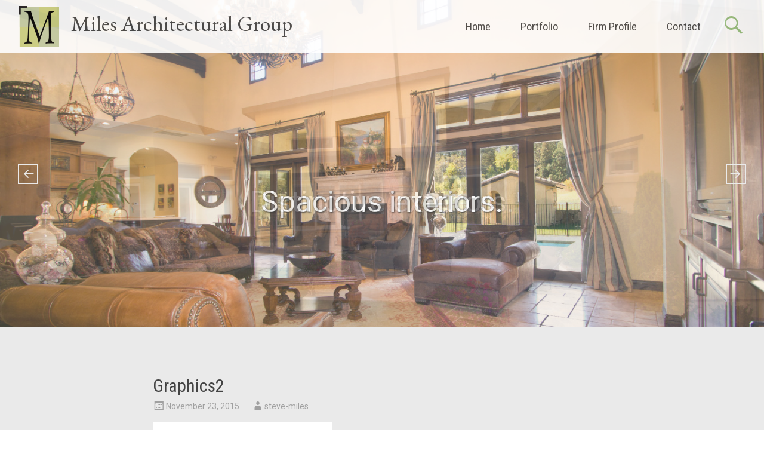

--- FILE ---
content_type: text/html; charset=UTF-8
request_url: https://renoarchitect.com/graphics2-medium/
body_size: 9155
content:
<!DOCTYPE html>
<html lang="en-US">
<head>
<meta charset="UTF-8">
<meta name="viewport" content="width=device-width, initial-scale=1">
<title>Graphics2 | Miles Architectural Group</title>
<link rel="profile" href="http://gmpg.org/xfn/11">
<link rel="pingback" href="https://renoarchitect.com/xmlrpc.php">
<meta name='robots' content='max-image-preview:large' />
	<style>img:is([sizes="auto" i], [sizes^="auto," i]) { contain-intrinsic-size: 3000px 1500px }</style>
	<link rel='dns-prefetch' href='//stats.wp.com' />
<link rel='dns-prefetch' href='//fonts.googleapis.com' />
<link rel='dns-prefetch' href='//v0.wordpress.com' />
<link rel='preconnect' href='//i0.wp.com' />
<link rel="alternate" type="application/rss+xml" title="Miles Architectural Group &raquo; Feed" href="https://renoarchitect.com/feed/" />
<link rel="alternate" type="application/rss+xml" title="Miles Architectural Group &raquo; Comments Feed" href="https://renoarchitect.com/comments/feed/" />
<link rel="alternate" type="application/rss+xml" title="Miles Architectural Group &raquo; Graphics2 Comments Feed" href="https://renoarchitect.com/feed/?attachment_id=183" />
<script type="text/javascript">
/* <![CDATA[ */
window._wpemojiSettings = {"baseUrl":"https:\/\/s.w.org\/images\/core\/emoji\/16.0.1\/72x72\/","ext":".png","svgUrl":"https:\/\/s.w.org\/images\/core\/emoji\/16.0.1\/svg\/","svgExt":".svg","source":{"concatemoji":"https:\/\/renoarchitect.com\/wp-includes\/js\/wp-emoji-release.min.js?ver=6.8.3"}};
/*! This file is auto-generated */
!function(s,n){var o,i,e;function c(e){try{var t={supportTests:e,timestamp:(new Date).valueOf()};sessionStorage.setItem(o,JSON.stringify(t))}catch(e){}}function p(e,t,n){e.clearRect(0,0,e.canvas.width,e.canvas.height),e.fillText(t,0,0);var t=new Uint32Array(e.getImageData(0,0,e.canvas.width,e.canvas.height).data),a=(e.clearRect(0,0,e.canvas.width,e.canvas.height),e.fillText(n,0,0),new Uint32Array(e.getImageData(0,0,e.canvas.width,e.canvas.height).data));return t.every(function(e,t){return e===a[t]})}function u(e,t){e.clearRect(0,0,e.canvas.width,e.canvas.height),e.fillText(t,0,0);for(var n=e.getImageData(16,16,1,1),a=0;a<n.data.length;a++)if(0!==n.data[a])return!1;return!0}function f(e,t,n,a){switch(t){case"flag":return n(e,"\ud83c\udff3\ufe0f\u200d\u26a7\ufe0f","\ud83c\udff3\ufe0f\u200b\u26a7\ufe0f")?!1:!n(e,"\ud83c\udde8\ud83c\uddf6","\ud83c\udde8\u200b\ud83c\uddf6")&&!n(e,"\ud83c\udff4\udb40\udc67\udb40\udc62\udb40\udc65\udb40\udc6e\udb40\udc67\udb40\udc7f","\ud83c\udff4\u200b\udb40\udc67\u200b\udb40\udc62\u200b\udb40\udc65\u200b\udb40\udc6e\u200b\udb40\udc67\u200b\udb40\udc7f");case"emoji":return!a(e,"\ud83e\udedf")}return!1}function g(e,t,n,a){var r="undefined"!=typeof WorkerGlobalScope&&self instanceof WorkerGlobalScope?new OffscreenCanvas(300,150):s.createElement("canvas"),o=r.getContext("2d",{willReadFrequently:!0}),i=(o.textBaseline="top",o.font="600 32px Arial",{});return e.forEach(function(e){i[e]=t(o,e,n,a)}),i}function t(e){var t=s.createElement("script");t.src=e,t.defer=!0,s.head.appendChild(t)}"undefined"!=typeof Promise&&(o="wpEmojiSettingsSupports",i=["flag","emoji"],n.supports={everything:!0,everythingExceptFlag:!0},e=new Promise(function(e){s.addEventListener("DOMContentLoaded",e,{once:!0})}),new Promise(function(t){var n=function(){try{var e=JSON.parse(sessionStorage.getItem(o));if("object"==typeof e&&"number"==typeof e.timestamp&&(new Date).valueOf()<e.timestamp+604800&&"object"==typeof e.supportTests)return e.supportTests}catch(e){}return null}();if(!n){if("undefined"!=typeof Worker&&"undefined"!=typeof OffscreenCanvas&&"undefined"!=typeof URL&&URL.createObjectURL&&"undefined"!=typeof Blob)try{var e="postMessage("+g.toString()+"("+[JSON.stringify(i),f.toString(),p.toString(),u.toString()].join(",")+"));",a=new Blob([e],{type:"text/javascript"}),r=new Worker(URL.createObjectURL(a),{name:"wpTestEmojiSupports"});return void(r.onmessage=function(e){c(n=e.data),r.terminate(),t(n)})}catch(e){}c(n=g(i,f,p,u))}t(n)}).then(function(e){for(var t in e)n.supports[t]=e[t],n.supports.everything=n.supports.everything&&n.supports[t],"flag"!==t&&(n.supports.everythingExceptFlag=n.supports.everythingExceptFlag&&n.supports[t]);n.supports.everythingExceptFlag=n.supports.everythingExceptFlag&&!n.supports.flag,n.DOMReady=!1,n.readyCallback=function(){n.DOMReady=!0}}).then(function(){return e}).then(function(){var e;n.supports.everything||(n.readyCallback(),(e=n.source||{}).concatemoji?t(e.concatemoji):e.wpemoji&&e.twemoji&&(t(e.twemoji),t(e.wpemoji)))}))}((window,document),window._wpemojiSettings);
/* ]]> */
</script>
<style id='wp-emoji-styles-inline-css' type='text/css'>

	img.wp-smiley, img.emoji {
		display: inline !important;
		border: none !important;
		box-shadow: none !important;
		height: 1em !important;
		width: 1em !important;
		margin: 0 0.07em !important;
		vertical-align: -0.1em !important;
		background: none !important;
		padding: 0 !important;
	}
</style>
<link rel='stylesheet' id='wp-block-library-css' href='https://renoarchitect.com/wp-includes/css/dist/block-library/style.min.css?ver=6.8.3' type='text/css' media='all' />
<style id='classic-theme-styles-inline-css' type='text/css'>
/*! This file is auto-generated */
.wp-block-button__link{color:#fff;background-color:#32373c;border-radius:9999px;box-shadow:none;text-decoration:none;padding:calc(.667em + 2px) calc(1.333em + 2px);font-size:1.125em}.wp-block-file__button{background:#32373c;color:#fff;text-decoration:none}
</style>
<link rel='stylesheet' id='mediaelement-css' href='https://renoarchitect.com/wp-includes/js/mediaelement/mediaelementplayer-legacy.min.css?ver=4.2.17' type='text/css' media='all' />
<link rel='stylesheet' id='wp-mediaelement-css' href='https://renoarchitect.com/wp-includes/js/mediaelement/wp-mediaelement.min.css?ver=6.8.3' type='text/css' media='all' />
<style id='jetpack-sharing-buttons-style-inline-css' type='text/css'>
.jetpack-sharing-buttons__services-list{display:flex;flex-direction:row;flex-wrap:wrap;gap:0;list-style-type:none;margin:5px;padding:0}.jetpack-sharing-buttons__services-list.has-small-icon-size{font-size:12px}.jetpack-sharing-buttons__services-list.has-normal-icon-size{font-size:16px}.jetpack-sharing-buttons__services-list.has-large-icon-size{font-size:24px}.jetpack-sharing-buttons__services-list.has-huge-icon-size{font-size:36px}@media print{.jetpack-sharing-buttons__services-list{display:none!important}}.editor-styles-wrapper .wp-block-jetpack-sharing-buttons{gap:0;padding-inline-start:0}ul.jetpack-sharing-buttons__services-list.has-background{padding:1.25em 2.375em}
</style>
<style id='global-styles-inline-css' type='text/css'>
:root{--wp--preset--aspect-ratio--square: 1;--wp--preset--aspect-ratio--4-3: 4/3;--wp--preset--aspect-ratio--3-4: 3/4;--wp--preset--aspect-ratio--3-2: 3/2;--wp--preset--aspect-ratio--2-3: 2/3;--wp--preset--aspect-ratio--16-9: 16/9;--wp--preset--aspect-ratio--9-16: 9/16;--wp--preset--color--black: #000000;--wp--preset--color--cyan-bluish-gray: #abb8c3;--wp--preset--color--white: #ffffff;--wp--preset--color--pale-pink: #f78da7;--wp--preset--color--vivid-red: #cf2e2e;--wp--preset--color--luminous-vivid-orange: #ff6900;--wp--preset--color--luminous-vivid-amber: #fcb900;--wp--preset--color--light-green-cyan: #7bdcb5;--wp--preset--color--vivid-green-cyan: #00d084;--wp--preset--color--pale-cyan-blue: #8ed1fc;--wp--preset--color--vivid-cyan-blue: #0693e3;--wp--preset--color--vivid-purple: #9b51e0;--wp--preset--gradient--vivid-cyan-blue-to-vivid-purple: linear-gradient(135deg,rgba(6,147,227,1) 0%,rgb(155,81,224) 100%);--wp--preset--gradient--light-green-cyan-to-vivid-green-cyan: linear-gradient(135deg,rgb(122,220,180) 0%,rgb(0,208,130) 100%);--wp--preset--gradient--luminous-vivid-amber-to-luminous-vivid-orange: linear-gradient(135deg,rgba(252,185,0,1) 0%,rgba(255,105,0,1) 100%);--wp--preset--gradient--luminous-vivid-orange-to-vivid-red: linear-gradient(135deg,rgba(255,105,0,1) 0%,rgb(207,46,46) 100%);--wp--preset--gradient--very-light-gray-to-cyan-bluish-gray: linear-gradient(135deg,rgb(238,238,238) 0%,rgb(169,184,195) 100%);--wp--preset--gradient--cool-to-warm-spectrum: linear-gradient(135deg,rgb(74,234,220) 0%,rgb(151,120,209) 20%,rgb(207,42,186) 40%,rgb(238,44,130) 60%,rgb(251,105,98) 80%,rgb(254,248,76) 100%);--wp--preset--gradient--blush-light-purple: linear-gradient(135deg,rgb(255,206,236) 0%,rgb(152,150,240) 100%);--wp--preset--gradient--blush-bordeaux: linear-gradient(135deg,rgb(254,205,165) 0%,rgb(254,45,45) 50%,rgb(107,0,62) 100%);--wp--preset--gradient--luminous-dusk: linear-gradient(135deg,rgb(255,203,112) 0%,rgb(199,81,192) 50%,rgb(65,88,208) 100%);--wp--preset--gradient--pale-ocean: linear-gradient(135deg,rgb(255,245,203) 0%,rgb(182,227,212) 50%,rgb(51,167,181) 100%);--wp--preset--gradient--electric-grass: linear-gradient(135deg,rgb(202,248,128) 0%,rgb(113,206,126) 100%);--wp--preset--gradient--midnight: linear-gradient(135deg,rgb(2,3,129) 0%,rgb(40,116,252) 100%);--wp--preset--font-size--small: 13px;--wp--preset--font-size--medium: 20px;--wp--preset--font-size--large: 36px;--wp--preset--font-size--x-large: 42px;--wp--preset--spacing--20: 0.44rem;--wp--preset--spacing--30: 0.67rem;--wp--preset--spacing--40: 1rem;--wp--preset--spacing--50: 1.5rem;--wp--preset--spacing--60: 2.25rem;--wp--preset--spacing--70: 3.38rem;--wp--preset--spacing--80: 5.06rem;--wp--preset--shadow--natural: 6px 6px 9px rgba(0, 0, 0, 0.2);--wp--preset--shadow--deep: 12px 12px 50px rgba(0, 0, 0, 0.4);--wp--preset--shadow--sharp: 6px 6px 0px rgba(0, 0, 0, 0.2);--wp--preset--shadow--outlined: 6px 6px 0px -3px rgba(255, 255, 255, 1), 6px 6px rgba(0, 0, 0, 1);--wp--preset--shadow--crisp: 6px 6px 0px rgba(0, 0, 0, 1);}:where(.is-layout-flex){gap: 0.5em;}:where(.is-layout-grid){gap: 0.5em;}body .is-layout-flex{display: flex;}.is-layout-flex{flex-wrap: wrap;align-items: center;}.is-layout-flex > :is(*, div){margin: 0;}body .is-layout-grid{display: grid;}.is-layout-grid > :is(*, div){margin: 0;}:where(.wp-block-columns.is-layout-flex){gap: 2em;}:where(.wp-block-columns.is-layout-grid){gap: 2em;}:where(.wp-block-post-template.is-layout-flex){gap: 1.25em;}:where(.wp-block-post-template.is-layout-grid){gap: 1.25em;}.has-black-color{color: var(--wp--preset--color--black) !important;}.has-cyan-bluish-gray-color{color: var(--wp--preset--color--cyan-bluish-gray) !important;}.has-white-color{color: var(--wp--preset--color--white) !important;}.has-pale-pink-color{color: var(--wp--preset--color--pale-pink) !important;}.has-vivid-red-color{color: var(--wp--preset--color--vivid-red) !important;}.has-luminous-vivid-orange-color{color: var(--wp--preset--color--luminous-vivid-orange) !important;}.has-luminous-vivid-amber-color{color: var(--wp--preset--color--luminous-vivid-amber) !important;}.has-light-green-cyan-color{color: var(--wp--preset--color--light-green-cyan) !important;}.has-vivid-green-cyan-color{color: var(--wp--preset--color--vivid-green-cyan) !important;}.has-pale-cyan-blue-color{color: var(--wp--preset--color--pale-cyan-blue) !important;}.has-vivid-cyan-blue-color{color: var(--wp--preset--color--vivid-cyan-blue) !important;}.has-vivid-purple-color{color: var(--wp--preset--color--vivid-purple) !important;}.has-black-background-color{background-color: var(--wp--preset--color--black) !important;}.has-cyan-bluish-gray-background-color{background-color: var(--wp--preset--color--cyan-bluish-gray) !important;}.has-white-background-color{background-color: var(--wp--preset--color--white) !important;}.has-pale-pink-background-color{background-color: var(--wp--preset--color--pale-pink) !important;}.has-vivid-red-background-color{background-color: var(--wp--preset--color--vivid-red) !important;}.has-luminous-vivid-orange-background-color{background-color: var(--wp--preset--color--luminous-vivid-orange) !important;}.has-luminous-vivid-amber-background-color{background-color: var(--wp--preset--color--luminous-vivid-amber) !important;}.has-light-green-cyan-background-color{background-color: var(--wp--preset--color--light-green-cyan) !important;}.has-vivid-green-cyan-background-color{background-color: var(--wp--preset--color--vivid-green-cyan) !important;}.has-pale-cyan-blue-background-color{background-color: var(--wp--preset--color--pale-cyan-blue) !important;}.has-vivid-cyan-blue-background-color{background-color: var(--wp--preset--color--vivid-cyan-blue) !important;}.has-vivid-purple-background-color{background-color: var(--wp--preset--color--vivid-purple) !important;}.has-black-border-color{border-color: var(--wp--preset--color--black) !important;}.has-cyan-bluish-gray-border-color{border-color: var(--wp--preset--color--cyan-bluish-gray) !important;}.has-white-border-color{border-color: var(--wp--preset--color--white) !important;}.has-pale-pink-border-color{border-color: var(--wp--preset--color--pale-pink) !important;}.has-vivid-red-border-color{border-color: var(--wp--preset--color--vivid-red) !important;}.has-luminous-vivid-orange-border-color{border-color: var(--wp--preset--color--luminous-vivid-orange) !important;}.has-luminous-vivid-amber-border-color{border-color: var(--wp--preset--color--luminous-vivid-amber) !important;}.has-light-green-cyan-border-color{border-color: var(--wp--preset--color--light-green-cyan) !important;}.has-vivid-green-cyan-border-color{border-color: var(--wp--preset--color--vivid-green-cyan) !important;}.has-pale-cyan-blue-border-color{border-color: var(--wp--preset--color--pale-cyan-blue) !important;}.has-vivid-cyan-blue-border-color{border-color: var(--wp--preset--color--vivid-cyan-blue) !important;}.has-vivid-purple-border-color{border-color: var(--wp--preset--color--vivid-purple) !important;}.has-vivid-cyan-blue-to-vivid-purple-gradient-background{background: var(--wp--preset--gradient--vivid-cyan-blue-to-vivid-purple) !important;}.has-light-green-cyan-to-vivid-green-cyan-gradient-background{background: var(--wp--preset--gradient--light-green-cyan-to-vivid-green-cyan) !important;}.has-luminous-vivid-amber-to-luminous-vivid-orange-gradient-background{background: var(--wp--preset--gradient--luminous-vivid-amber-to-luminous-vivid-orange) !important;}.has-luminous-vivid-orange-to-vivid-red-gradient-background{background: var(--wp--preset--gradient--luminous-vivid-orange-to-vivid-red) !important;}.has-very-light-gray-to-cyan-bluish-gray-gradient-background{background: var(--wp--preset--gradient--very-light-gray-to-cyan-bluish-gray) !important;}.has-cool-to-warm-spectrum-gradient-background{background: var(--wp--preset--gradient--cool-to-warm-spectrum) !important;}.has-blush-light-purple-gradient-background{background: var(--wp--preset--gradient--blush-light-purple) !important;}.has-blush-bordeaux-gradient-background{background: var(--wp--preset--gradient--blush-bordeaux) !important;}.has-luminous-dusk-gradient-background{background: var(--wp--preset--gradient--luminous-dusk) !important;}.has-pale-ocean-gradient-background{background: var(--wp--preset--gradient--pale-ocean) !important;}.has-electric-grass-gradient-background{background: var(--wp--preset--gradient--electric-grass) !important;}.has-midnight-gradient-background{background: var(--wp--preset--gradient--midnight) !important;}.has-small-font-size{font-size: var(--wp--preset--font-size--small) !important;}.has-medium-font-size{font-size: var(--wp--preset--font-size--medium) !important;}.has-large-font-size{font-size: var(--wp--preset--font-size--large) !important;}.has-x-large-font-size{font-size: var(--wp--preset--font-size--x-large) !important;}
:where(.wp-block-post-template.is-layout-flex){gap: 1.25em;}:where(.wp-block-post-template.is-layout-grid){gap: 1.25em;}
:where(.wp-block-columns.is-layout-flex){gap: 2em;}:where(.wp-block-columns.is-layout-grid){gap: 2em;}
:root :where(.wp-block-pullquote){font-size: 1.5em;line-height: 1.6;}
</style>
<link rel='stylesheet' id='radiate-style-css' href='https://renoarchitect.com/wp-content/themes/radiate-pro/style.css?ver=6.8.3' type='text/css' media='all' />
<link rel='stylesheet' id='radiate_googlefonts-css' href='//fonts.googleapis.com/css?family=EB+Garamond%7CRoboto+Condensed%7CRoboto&#038;ver=6.8.3' type='text/css' media='all' />
<script type="text/javascript" src="https://renoarchitect.com/wp-includes/js/jquery/jquery.min.js?ver=3.7.1" id="jquery-core-js"></script>
<script type="text/javascript" src="https://renoarchitect.com/wp-includes/js/jquery/jquery-migrate.min.js?ver=3.4.1" id="jquery-migrate-js"></script>
<script type="text/javascript" id="radiate-custom-js-js-extra">
/* <![CDATA[ */
var radiateScriptParam = {"header_type_key":"type_2","push_height_key":"0","header_resize":"","slider_on_off_check":"1","responsiveness":"0"};
/* ]]> */
</script>
<script type="text/javascript" src="https://renoarchitect.com/wp-content/themes/radiate-pro/js/custom.js?ver=6.8.3" id="radiate-custom-js-js"></script>
<link rel="https://api.w.org/" href="https://renoarchitect.com/wp-json/" /><link rel="alternate" title="JSON" type="application/json" href="https://renoarchitect.com/wp-json/wp/v2/media/183" /><link rel="EditURI" type="application/rsd+xml" title="RSD" href="https://renoarchitect.com/xmlrpc.php?rsd" />
<meta name="generator" content="WordPress 6.8.3" />
<link rel='shortlink' href='https://wp.me/a6WQ5g-2X' />
<link rel="alternate" title="oEmbed (JSON)" type="application/json+oembed" href="https://renoarchitect.com/wp-json/oembed/1.0/embed?url=https%3A%2F%2Frenoarchitect.com%2Fgraphics2-medium%2F" />
<link rel="alternate" title="oEmbed (XML)" type="text/xml+oembed" href="https://renoarchitect.com/wp-json/oembed/1.0/embed?url=https%3A%2F%2Frenoarchitect.com%2Fgraphics2-medium%2F&#038;format=xml" />
	<style>img#wpstats{display:none}</style>
				<style type="text/css">
		body.custom-background { background: none !important; } #content { background-color: #eaeaea; }
		</style>
			<style type="text/css">
			blockquote { border-color: #EAEAEA #EAEAEA #EAEAEA #99c17f; }
			a { color: #99c17f; }
			.site-title a:hover { color: #99c17f; }
			.main-navigation a:hover, .main-navigation ul li.current-menu-item a, .main-navigation ul li.current_page_ancestor a, .main-navigation ul li.current-menu-ancestor a, .main-navigation ul li.current_page_item a, .main-navigation ul li:hover > a { background-color: #99c17f; }
			.main-navigation ul li ul li a:hover, .main-navigation ul li ul li:hover > a, .main-navigation ul li.current-menu-item ul li a:hover { background-color: #99c17f; }
			#masthead .search-form { background-color: #99c17f; }
			.header-search-icon:before { color: #99c17f; }
			button, input[type="button"], input[type="reset"], input[type="submit"] { 	background-color: #99c17f; }
			#content .entry-title a:hover { color: #99c17f; }
			.entry-meta span:hover { color: #99c17f; }
			#content .entry-meta span a:hover { color: #99c17f; }
			#content .comments-area article header cite a:hover, #content .comments-area a.comment-edit-link:hover, #content .comments-area a.comment-permalink:hover { color: #99c17f; }
			.comments-area .comment-author-link a:hover { color: #99c17f; }
			.comment .comment-reply-link:hover { color: #99c17f; }
			.site-header .menu-toggle { color: #99c17f; }
			.site-header .menu-toggle:hover { color: #99c17f; }
			.main-small-navigation li:hover { background: #99c17f; }
			.main-small-navigation ul > .current_page_item, .main-small-navigation ul > .current-menu-item { background: #99c17f; }
			.main-small-navigation ul li ul li a:hover, .main-small-navigation ul li ul li:hover > a, .main-small-navigation ul li.current-menu-item ul li a:hover { background-color: #99c17f; }
			#featured_pages a.more-link:hover { border-color:#99c17f; color:#99c17f; }
			a#back-top:before { background-color:#99c17f; }
			.comments-area .comment-author-link span { background-color:#99c17f; }
			.slider-meta .slider-button a:hover { background-color: #99c17f; border: 3px solid #99c17f; }
			.slider-nav a:hover { background-color: #99c17f; border: 2px solid #99c17f; } .entry-meta span, .entry-meta span a, .comments-area .comment-edit-link, .comments-area .comment-permalink, .comments-area .comment-date-time, .comments-area .comment-author-link, .comments-area .comment-author-link a { color:#a0a0a0; } #featured_pages .page_text_container, .hentry, .page-header, #comments { background-color:#eaeaea; } #secondary .widget { background-color:#eaeaea; } #colophon, #colophon .widget { background-color:#a0a0a0; } .comment-content { background-color:#eaeaea; } .site-title a { font-family: "EB Garamond"; } .site-description { font-family: "Roboto Condensed"; } .main-navigation a { font-family: "Roboto Condensed"; } .entry-title a, .entry-title, .widget-title, #reply-title { font-family: "Roboto Condensed"; } body, button, input, select, textarea { font-family: "Roboto"; } #masthead { height: 500px; } @media screen and (max-width: 1024px) {
										.slide-image img { height: 341px; }
										#masthead { height: 341px; }
										.slider-meta { max-width: 70%; }
										.slider-nav a.slide-next { margin-right: 10px; } .slider-nav a.slide-prev { margin-left: 10px; }
										.slider-meta .slider-title { font-size: 30px; margin-bottom: 10px; }
										.slider-meta .slider-description { font-size: 14px; line-height: 1.4; }
										.slider-meta .slider-button { margin-top: 20px; }
										.slider-meta .slider-button a { font-size: 12px; padding: 5px 15px; border: 2px solid #FFFFFF; } }
									@media screen and (max-width: 768px) {
										.radiate-hdt-2 #header-logo-image { padding-right: 10px; }
										.radiate-hdt-2 #header-logo-image img { height: 60px; width: auto; }
										.slide-image img { height: 256px; }
										#masthead { height: 256px; }
										.slider-meta h4 { display: none; }
										.slider-meta { max-width: 70%; }
										.slider-nav a.slide-next { margin-right: 10px; } .slider-nav a.slide-prev { margin-left: 10px; }
										.slider-nav a { border: 1px solid #EAEAEA; font-size: 18px; } }
									@media only screen and (max-width: 480px) {
										.radiate-hdt-2 #header-logo-image { padding-right: 5px; }
										.radiate-hdt-2 #header-logo-image img { height: 50px; width: auto; }
										.slide-image img { height: 160px; }
										#masthead { height: 160px; }
										.slider-meta { max-width: 85%; }
										.slider-meta .slider-title { font-size: 12px; margin-bottom: 0; }
										.slider-meta .slider-button { margin-top: 6px; }
										.slider-meta .slider-button a { font-size: 10px; padding: 3px 10px; border: 1px solid #FFFFFF; }
										.slider-nav a { font-size: 12px; } } #parallax-bg { background-color: #eaeaea; } .radiate-hdt-2 .site-title { margin: 8px 0 3px; }</style>
	<style type="text/css" id="custom-background-css">
body.custom-background { background-color: #eaeaea; }
</style>
	<link rel="icon" href="https://i0.wp.com/renoarchitect.com/wp-content/uploads/2015/11/cropped-MAG-logo-only-big.png?fit=32%2C32&#038;ssl=1" sizes="32x32" />
<link rel="icon" href="https://i0.wp.com/renoarchitect.com/wp-content/uploads/2015/11/cropped-MAG-logo-only-big.png?fit=192%2C192&#038;ssl=1" sizes="192x192" />
<link rel="apple-touch-icon" href="https://i0.wp.com/renoarchitect.com/wp-content/uploads/2015/11/cropped-MAG-logo-only-big.png?fit=180%2C180&#038;ssl=1" />
<meta name="msapplication-TileImage" content="https://i0.wp.com/renoarchitect.com/wp-content/uploads/2015/11/cropped-MAG-logo-only-big.png?fit=270%2C270&#038;ssl=1" />
</head>

<body class="attachment wp-singular attachment-template-default single single-attachment postid-183 attachmentid-183 attachment-jpeg custom-background wp-theme-radiate-pro no-sidebar-content-centered radiate-hdt-2">
<div id="page" class="hfeed site">
		<header id="masthead" class="site-header" role="banner">
		<div class="header-wrap clearfix">
			 <div class="inner-wrap"> 			<div class="site-branding">
									<div id="header-logo-image">
						<a href="https://renoarchitect.com/" title="Miles Architectural Group" rel="home"><img src="http://renoarchitect.com/wp-content/uploads/2015/11/MAG-logo-only-small.png" alt="Miles Architectural Group"></a>
					</div><!-- #header-logo-image -->
								<div id="header-text">
					<h1 class="site-title"><a href="https://renoarchitect.com/" title="Miles Architectural Group" rel="home">Miles Architectural Group</a></h1>
					<h2 class="site-description"></h2>
				</div>
			</div>

			<div class="header-search-icon"></div>
			<form role="search" method="get" class="search-form" action="https://renoarchitect.com/">
	<label>
		<span class="screen-reader-text">Search for:</span>
		<input type="search" class="search-field" placeholder="Search &hellip;" value="" name="s">
	</label>
	<input type="submit" class="search-submit" value="Search">
</form>

			<nav id="site-navigation" class="main-navigation" role="navigation">
				<h1 class="menu-toggle"></h1>
				<a class="skip-link screen-reader-text" href="#content">Skip to content</a>

				<div class="menu-menu1-container"><ul id="menu-menu1" class="menu"><li id="menu-item-5" class="menu-item menu-item-type-custom menu-item-object-custom menu-item-home menu-item-5"><a href="http://renoarchitect.com">Home</a></li>
<li id="menu-item-15" class="menu-item menu-item-type-post_type menu-item-object-page menu-item-has-children menu-item-15"><a href="https://renoarchitect.com/portfolio/">Portfolio</a>
<ul class="sub-menu">
	<li id="menu-item-98" class="menu-item menu-item-type-post_type menu-item-object-page menu-item-98"><a href="https://renoarchitect.com/residental/">Residental</a></li>
	<li id="menu-item-97" class="menu-item menu-item-type-post_type menu-item-object-page menu-item-97"><a href="https://renoarchitect.com/commercial/">Commercial</a></li>
	<li id="menu-item-224" class="menu-item menu-item-type-post_type menu-item-object-page menu-item-224"><a href="https://renoarchitect.com/expert-witness/">Expert Witness</a></li>
</ul>
</li>
<li id="menu-item-16" class="menu-item menu-item-type-post_type menu-item-object-page menu-item-16"><a href="https://renoarchitect.com/firm-profile/">Firm Profile</a></li>
<li id="menu-item-17" class="menu-item menu-item-type-post_type menu-item-object-page menu-item-17"><a href="https://renoarchitect.com/contact/">Contact</a></li>
</ul></div>			</nav><!-- #site-navigation -->
			 </div> 		</div><!-- header-wrap -->
	</header><!-- #masthead -->
	<div id="parallax-bg">
		<div class="slide-wrap">			<div class="single-slide">
				<div class="slide-image"><img title="Distinctive exteriors." alt="Distinctive exteriors." src="http://renoarchitect.com/wp-content/uploads/2015/11/Anderson_041a.jpg"/></div>
				<div class="slider-meta">
					<h3 class="slider-title">Distinctive exteriors.</h3>
					<h4 class="slider-description"></h4>
									</div><!-- .slider-meta -->
			</div><!-- .single-slide -->
				<div class="single-slide">
				<div class="slide-image"><img title="Spacious interiors." alt="Spacious interiors." src="http://renoarchitect.com/wp-content/uploads/2015/11/Wyre_199a.jpg"/></div>
				<div class="slider-meta">
					<h3 class="slider-title">Spacious interiors.</h3>
					<h4 class="slider-description"></h4>
									</div><!-- .slider-meta -->
			</div><!-- .single-slide -->
				<div class="single-slide">
				<div class="slide-image"><img title="Attention to detail." alt="Attention to detail." src="http://renoarchitect.com/wp-content/uploads/2015/11/Header2a.jpg"/></div>
				<div class="slider-meta">
					<h3 class="slider-title">Attention to detail.</h3>
					<h4 class="slider-description"></h4>
									</div><!-- .slider-meta -->
			</div><!-- .single-slide -->
				<div class="single-slide">
				<div class="slide-image"><img title="Unique spaces." alt="Unique spaces." src="http://renoarchitect.com/wp-content/uploads/2015/11/Anderson_177a.jpg"/></div>
				<div class="slider-meta">
					<h3 class="slider-title">Unique spaces.</h3>
					<h4 class="slider-description"></h4>
									</div><!-- .slider-meta -->
			</div><!-- .single-slide -->
				<div class="single-slide">
				<div class="slide-image"><img title="Diverse designs." alt="Diverse designs." src="http://renoarchitect.com/wp-content/uploads/2015/11/Goddard_144a.jpg"/></div>
				<div class="slider-meta">
					<h3 class="slider-title">Diverse designs.</h3>
					<h4 class="slider-description"></h4>
									</div><!-- .slider-meta -->
			</div><!-- .single-slide -->
				<div class="single-slide">
				<div class="slide-image"><img title="Extraordinary places." alt="Extraordinary places." src="http://renoarchitect.com/wp-content/uploads/2015/11/Observ_003a.jpg"/></div>
				<div class="slider-meta">
					<h3 class="slider-title">Extraordinary places.</h3>
					<h4 class="slider-description"></h4>
									</div><!-- .slider-meta -->
			</div><!-- .single-slide -->
				<div class="single-slide">
				<div class="slide-image"><img title="Modern classics." alt="Modern classics." src="http://renoarchitect.com/wp-content/uploads/2015/11/Bassetti-Int_094a.jpg"/></div>
				<div class="slider-meta">
					<h3 class="slider-title">Modern classics.</h3>
					<h4 class="slider-description"></h4>
									</div><!-- .slider-meta -->
			</div><!-- .single-slide -->
				<div class="single-slide">
				<div class="slide-image"><img title="Stunning renovations." alt="Stunning renovations." src="http://renoarchitect.com/wp-content/uploads/2015/11/St-Lawrence-Aftera.jpg"/></div>
				<div class="slider-meta">
					<h3 class="slider-title">Stunning renovations.</h3>
					<h4 class="slider-description"></h4>
									</div><!-- .slider-meta -->
			</div><!-- .single-slide -->
				<div class="single-slide">
				<div class="slide-image"><img title="Varied styles." alt="Varied styles." src="http://renoarchitect.com/wp-content/uploads/2015/11/Wyre_071a.jpg"/></div>
				<div class="slider-meta">
					<h3 class="slider-title">Varied styles.</h3>
					<h4 class="slider-description"></h4>
									</div><!-- .slider-meta -->
			</div><!-- .single-slide -->
				<div class="single-slide">
				<div class="slide-image"><img title="Unlimited potential." alt="Unlimited potential." src="http://renoarchitect.com/wp-content/uploads/2015/11/Goddard_063a.jpg"/></div>
				<div class="slider-meta">
					<h3 class="slider-title">Unlimited potential.</h3>
					<h4 class="slider-description"></h4>
									</div><!-- .slider-meta -->
			</div><!-- .single-slide -->
				<div class="single-slide">
				<div class="slide-image"><img title="Shapes." alt="Shapes." src="http://renoarchitect.com/wp-content/uploads/2015/11/Wyre_204a.jpg"/></div>
				<div class="slider-meta">
					<h3 class="slider-title">Shapes.</h3>
					<h4 class="slider-description"></h4>
									</div><!-- .slider-meta -->
			</div><!-- .single-slide -->
				<div class="single-slide">
				<div class="slide-image"><img title="Integrated environments." alt="Integrated environments." src="http://renoarchitect.com/wp-content/uploads/2015/11/Bassetti-10_008a.jpg"/></div>
				<div class="slider-meta">
					<h3 class="slider-title">Integrated environments.</h3>
					<h4 class="slider-description"></h4>
									</div><!-- .slider-meta -->
			</div><!-- .single-slide -->
				<div class="single-slide">
				<div class="slide-image"><img title="Beautiful settings." alt="Beautiful settings." src="http://renoarchitect.com/wp-content/uploads/2015/11/Wyre_119a.jpg"/></div>
				<div class="slider-meta">
					<h3 class="slider-title">Beautiful settings.</h3>
					<h4 class="slider-description"></h4>
									</div><!-- .slider-meta -->
			</div><!-- .single-slide -->
				<div class="single-slide">
				<div class="slide-image"><img title="Colorful surroundings." alt="Colorful surroundings." src="http://renoarchitect.com/wp-content/uploads/2015/11/Anderson_188a.jpg"/></div>
				<div class="slider-meta">
					<h3 class="slider-title">Colorful surroundings.</h3>
					<h4 class="slider-description"></h4>
									</div><!-- .slider-meta -->
			</div><!-- .single-slide -->
		</div><!-- .slide-wrap -->
	<div class="slider-nav">
			<a class="slide-next" href="#"></a>
			<a class="slide-prev" href="#"></a>
	</div>
	</div><!-- #parallax-bg -->

	<div id="content" class="site-content">
		<div class="inner-wrap">
	<div id="primary" class="content-area">
		<main id="main" class="site-main" role="main">

		
			
<article id="post-183" class="post-183 attachment type-attachment status-inherit hentry">
	
   <header class="entry-header">
		<h1 class="entry-title">Graphics2</h1>

		<div class="entry-meta">
			<span class="posted-on"><a href="https://renoarchitect.com/graphics2-medium/" rel="bookmark"><time class="entry-date published" datetime="2015-11-23T09:55:14-08:00">November 23, 2015</time><time class="updated" datetime="2015-11-23T09:56:35-08:00">November 23, 2015</time></a></span><span class="byline"><span class="author vcard"><a class="url fn n" href="https://renoarchitect.com/author/steve-miles/">steve-miles</a></span></span>		</div><!-- .entry-meta -->
	</header><!-- .entry-header -->

	<div class="entry-content">
		<p class="attachment"><a href="https://i0.wp.com/renoarchitect.com/wp-content/uploads/2015/11/Graphics2-Medium.jpg?ssl=1"><img fetchpriority="high" decoding="async" width="300" height="205" src="https://i0.wp.com/renoarchitect.com/wp-content/uploads/2015/11/Graphics2-Medium.jpg?fit=300%2C205&amp;ssl=1" class="attachment-medium size-medium" alt="" srcset="https://i0.wp.com/renoarchitect.com/wp-content/uploads/2015/11/Graphics2-Medium.jpg?w=1126&amp;ssl=1 1126w, https://i0.wp.com/renoarchitect.com/wp-content/uploads/2015/11/Graphics2-Medium.jpg?resize=300%2C205&amp;ssl=1 300w, https://i0.wp.com/renoarchitect.com/wp-content/uploads/2015/11/Graphics2-Medium.jpg?resize=1024%2C698&amp;ssl=1 1024w" sizes="(max-width: 300px) 100vw, 300px" /></a></p>
			</div><!-- .entry-content -->

	<footer class="entry-meta">
		
				<span class="comments-link"><a href="https://renoarchitect.com/graphics2-medium/#respond">Leave a comment</a></span>
		
			</footer><!-- .entry-meta -->
</article><!-- #post-## -->

				<nav class="navigation post-navigation" role="navigation">
		<h1 class="screen-reader-text">Post navigation</h1>
		<div class="nav-links">

			<div class="nav-previous"><a href="https://renoarchitect.com/graphics2-medium/" rel="prev"><span class="meta-nav">&larr;</span> Graphics2</a></div>
			<div class="nav-next"></div>

		</div><!-- .nav-links -->
	</nav><!-- .navigation -->
	
			
<div id="comments" class="comments-area">

	
	
	
		<div id="respond" class="comment-respond">
		<h3 id="reply-title" class="comment-reply-title">Leave a Reply <small><a rel="nofollow" id="cancel-comment-reply-link" href="/graphics2-medium/#respond" style="display:none;">Cancel reply</a></small></h3><form action="https://renoarchitect.com/wp-comments-post.php" method="post" id="commentform" class="comment-form"><p class="comment-notes"><span id="email-notes">Your email address will not be published.</span> <span class="required-field-message">Required fields are marked <span class="required">*</span></span></p><p class="comment-form-comment"><label for="comment">Comment <span class="required">*</span></label> <textarea id="comment" name="comment" cols="45" rows="8" maxlength="65525" required="required"></textarea></p><p class="comment-form-author"><label for="author">Name <span class="required">*</span></label> <input id="author" name="author" type="text" value="" size="30" maxlength="245" autocomplete="name" required="required" /></p>
<p class="comment-form-email"><label for="email">Email <span class="required">*</span></label> <input id="email" name="email" type="text" value="" size="30" maxlength="100" aria-describedby="email-notes" autocomplete="email" required="required" /></p>
<p class="comment-form-url"><label for="url">Website</label> <input id="url" name="url" type="text" value="" size="30" maxlength="200" autocomplete="url" /></p>
<p class="form-submit"><input name="submit" type="submit" id="submit" class="submit" value="Post Comment" /> <input type='hidden' name='comment_post_ID' value='183' id='comment_post_ID' />
<input type='hidden' name='comment_parent' id='comment_parent' value='0' />
</p><p style="display: none;"><input type="hidden" id="akismet_comment_nonce" name="akismet_comment_nonce" value="1aecd11d47" /></p><p style="display: none !important;" class="akismet-fields-container" data-prefix="ak_"><label>&#916;<textarea name="ak_hp_textarea" cols="45" rows="8" maxlength="100"></textarea></label><input type="hidden" id="ak_js_1" name="ak_js" value="165"/><script>document.getElementById( "ak_js_1" ).setAttribute( "value", ( new Date() ).getTime() );</script></p></form>	</div><!-- #respond -->
	<p class="akismet_comment_form_privacy_notice">This site uses Akismet to reduce spam. <a href="https://akismet.com/privacy/" target="_blank" rel="nofollow noopener">Learn how your comment data is processed.</a></p>
</div><!-- #comments -->

		
		</main><!-- #main -->
	</div><!-- #primary -->


		</div><!-- .inner-wrap -->
	</div><!-- #content -->

	<footer id="colophon" class="site-footer" role="contentinfo">
		
		<div class="site-info">
						Copyright 2021, Miles Architectural Group. All rights reserved.		</div><!-- .site-info -->
	</footer><!-- #colophon -->
</div><!-- #page -->

<script type="speculationrules">
{"prefetch":[{"source":"document","where":{"and":[{"href_matches":"\/*"},{"not":{"href_matches":["\/wp-*.php","\/wp-admin\/*","\/wp-content\/uploads\/*","\/wp-content\/*","\/wp-content\/plugins\/*","\/wp-content\/themes\/radiate-pro\/*","\/*\\?(.+)"]}},{"not":{"selector_matches":"a[rel~=\"nofollow\"]"}},{"not":{"selector_matches":".no-prefetch, .no-prefetch a"}}]},"eagerness":"conservative"}]}
</script>
<script type="text/javascript" src="https://renoarchitect.com/wp-content/themes/radiate-pro/js/navigation.js?ver=20120206" id="radiate-navigation-js"></script>
<script type="text/javascript" src="https://renoarchitect.com/wp-content/themes/radiate-pro/js/skip-link-focus-fix.js?ver=20130115" id="radiate-skip-link-focus-fix-js"></script>
<script type="text/javascript" src="https://renoarchitect.com/wp-includes/js/comment-reply.min.js?ver=6.8.3" id="comment-reply-js" async="async" data-wp-strategy="async"></script>
<script type="text/javascript" src="https://renoarchitect.com/wp-content/themes/radiate-pro/js/jquery.cycle.all.min.js?ver=2.9999.5" id="radiate_jquery_cycle-js"></script>
<script type="text/javascript" src="https://renoarchitect.com/wp-content/themes/radiate-pro/js/radiate-slider-setting.js?ver=6.8.3" id="radiate_slider-js"></script>
<script type="text/javascript" id="jetpack-stats-js-before">
/* <![CDATA[ */
_stq = window._stq || [];
_stq.push([ "view", JSON.parse("{\"v\":\"ext\",\"blog\":\"102681254\",\"post\":\"183\",\"tz\":\"-8\",\"srv\":\"renoarchitect.com\",\"j\":\"1:14.9.1\"}") ]);
_stq.push([ "clickTrackerInit", "102681254", "183" ]);
/* ]]> */
</script>
<script type="text/javascript" src="https://stats.wp.com/e-202603.js" id="jetpack-stats-js" defer="defer" data-wp-strategy="defer"></script>
<script defer type="text/javascript" src="https://renoarchitect.com/wp-content/plugins/akismet/_inc/akismet-frontend.js?ver=1756324323" id="akismet-frontend-js"></script>

<!-- WiredMinds eMetrics tracking with Enterprise Edition V5.4 START -->
<script type='text/javascript' src='https://count.carrierzone.com/app/count_server/count.js'></script>
<script type='text/javascript'><!--
wm_custnum='fc5e4253db1ceee1';
wm_page_name='php-cgi';
wm_group_name='/services/webpages/r/e/renoarchitect.com/cgi-bin';
wm_campaign_key='campaign_id';
wm_track_alt='';
wiredminds.count();
// -->
</script>
<!-- WiredMinds eMetrics tracking with Enterprise Edition V5.4 END -->
</body>
</html>